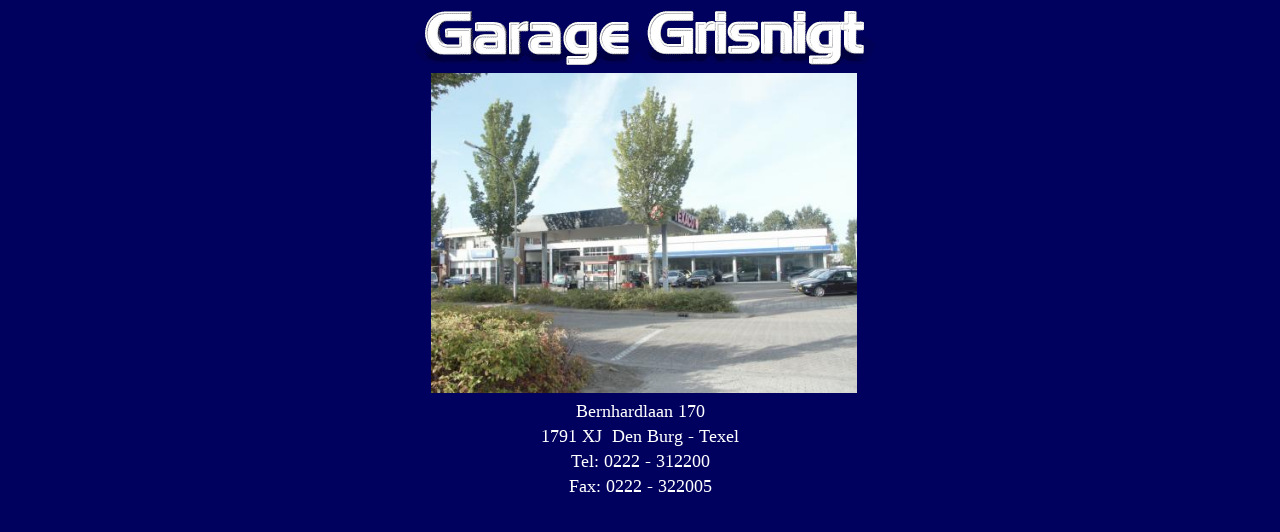

--- FILE ---
content_type: text/html
request_url: http://grisnigt.nl/introductie-nl.htm
body_size: 2266
content:
<!DOCTYPE HTML PUBLIC "-//W3C//DTD HTML 4.0 Transitional//EN">
<HTML><HEAD><TITLE></TITLE>
<META http-equiv=Content-Type content="text/html; charset=windows-1252">
<META content="Microsoft FrontPage 5.0" name=GENERATOR>
<META content=FrontPage.Editor.Document name=ProgId>
<META 
content="Peugeot Garage Den Burg" 
name=DESCRIPTION>
<META 
content="texel,garage,volvo,peugeot,grisnigt,waddeneiland,wadden,+texel,texel+peugeot,texel+volvo,texel.nl,www.texel.nl,insel texel,holland,niederland,eiland" 
name=KEYWORDS>
<STYLE fprolloverstyle>A:hover {font-size: 10pt; color: #ff0000}
</STYLE>

<STYLE type=text/css>A:link {
	TEXT-DECORATION: none
}
A:visited {
	TEXT-DECORATION: none
}
A:hover {
	TEXT-DECORATION: none
}
</STYLE>
<base target="_self">
</HEAD>
<BODY style="FONT-SIZE: 10pt; COLOR: #663300" vLink=#0066FF aLink=#0066FF 
link=#0066FF bgProperties=fixed bgcolor="#00005f">
<DIV align=center>
<TABLE width="86%" border=0>
  <TBODY>
  <TR>
    <TD width="100%">
    <p align="center">&nbsp;
    <!--webbot CLIENTSIDE 
bot="Ws3FpEx" MODULEID="'Default (Project)\Garage_Grisnigt.xws'" PREVIEW="<img src='Garage_Grisnigt.gif?05845AAE' editor='Webstyle3' border='0'>" startspan  --><img src="Garage_Grisnigt.gif?05845AAE" editor="Webstyle3" border="0"><!--webbot 
bot="Ws3FpEx" endspan i-checksum="43993"  --></TD></TR>
  <TR>
    <TD width="100%">
<p align="center">&nbsp;
<img border="0" src="foto/PICT1049.jpg" width="426" height="320"></TD></TR>
  <TR>
    <TD width="100%">
    <p align="center">
    <font color="#FFFFFF" size="4" face="Verdana">Bernhardlaan 170</font></p>
    </TD></TR>
  <tr>
    <TD width="100%">
        <p align="center"><font face="Verdana" size="4" color="#FFFFFF">1791 XJ&nbsp; 
        Den Burg - Texel</font></TD>
  </tr>
  <TR>
    <TD width="100%">
        <p align="center"><font face="Verdana" size="4" color="#FFFFFF">Tel: 
        0222 - 312200</font></TD></TR>
  <TR>
    <TD width="100%">
        <p align="center"><font face="Verdana" size="4" color="#FFFFFF">Fax: 
        0222 - 322005</font></TD></TR>
  </TBODY></TABLE></DIV>
<p>&nbsp;&nbsp;&nbsp;&nbsp;&nbsp;&nbsp;&nbsp;&nbsp;&nbsp;&nbsp;&nbsp;&nbsp;&nbsp;&nbsp;&nbsp;&nbsp;&nbsp;&nbsp;&nbsp;&nbsp;&nbsp;&nbsp;&nbsp;&nbsp;&nbsp;&nbsp;&nbsp;&nbsp;</p>
</BODY></HTML>